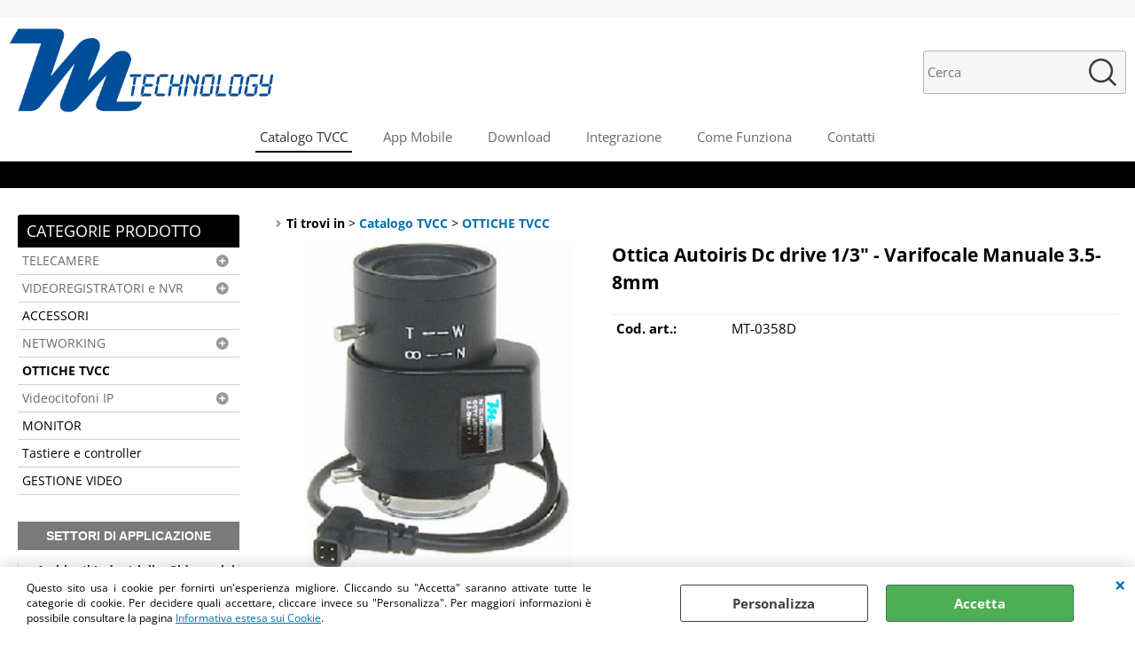

--- FILE ---
content_type: text/html; Charset=iso-8859-1
request_url: https://www.mtechnology.it/obiettivi-ottica-autoiris-dc-drive-1-3-varifocale-manuale-3-5-8mm.1.83.92.gp.146.uw
body_size: 44712
content:
<!DOCTYPE html>
<html lang="it">
<head>
<meta charset="iso-8859-1">
<meta http-equiv="content-type" content="text/html; charset=iso-8859-1">
<base href="https://www.mtechnology.it/" />
<script type="text/javascript" id="rdy_1WBWvpeF">
	//<![CDATA[
	
window.onerror = function(message, url, lineNumber,columnNumber,oError) {oError = oError||{};var aStack = (oError.stack||"").split("\n");var aConsole = [];aConsole.push(message);for(var sY=0;sY<aStack.length;sY++){if(aStack[sY]){aConsole.push(aStack[sY].replace(/@/g,"\t"));}}console.log("ERROR:");console.log(aConsole.join("\n"));console.log("------------------------------------");return true;};

	//]]>
</script>


<link  href="scripts/jquery.js" rel="preload" type="text/javascript" as="script" />
<link  href="scripts/readyprolibrary.min122.js?lang=it" rel="preload" type="text/javascript" as="script" />
<link  href="/readycontent/images/Mtechnology.png" rel="preload" as="image" />
<link  href="ReadySkins/wonder/profile_895_20251214152537.css" rel="preload" type="text/css" as="style" />
<title>MT-0358D</title>
<meta http-equiv="imagetoolbar" content="no" />
<meta name="generator" content="Ready Pro Ecommerce" />
<meta name="content-language" content="it" />
<link rel="icon" type="image/x-icon" href="/favicon.ico" />
<meta content="Mtechnology Videosorveglianza industrialeCatalogo TVCC" name="keywords" />
<meta content="TVCC per l'industria" name="description" />
<meta content="width=device-width, minimum-scale=1.0, maximum-scale=5.0, initial-scale=1.0" name="viewport" />
<meta content="yes" name="apple-mobile-web-app-capable" />
<meta content="yes" name="mobile-web-app-capable" />
<link  href="https://www.mtechnology.it/obiettivi-ottica-autoiris-dc-drive-1-3-varifocale-manuale-3-5-8mm.1.83.92.gp.146.uw" rel="canonical" />
<meta property="og:title" content="MT-0358D" />
<meta property="og:type" content="product" />
<meta content="TVCC per l'industria" property="og:description" />
<meta property="og:url" content="https://www.mtechnology.it/obiettivi-ottica-autoiris-dc-drive-1-3-varifocale-manuale-3-5-8mm.1.83.92.gp.146.uw" />
<meta property="og:image" content="https://www.mtechnology.it/files/Archivio_Files/Foto/550_1.JPG" />
<link  href="https://www.mtechnology.it/files/Archivio_Files/Foto/550_1.JPG" rel="image_src" />
<link  href="ReadySkins/slick/slick1.css" rel="stylesheet" type="text/css" />
<link  href="ReadySkins/slick/slick-theme1.css" rel="stylesheet" type="text/css" />
<!-- SKIN Predefinita (Fashion nera) -->
<link  href="ReadySkins/wonder/profile_895_20251214152537.css" rel="stylesheet" type="text/css" />
<!-- Custom CSS --><style type="text/css">
	a:link, a:visited{color:#0070AF;}
</style>
<style type="text/css">
#colSx,#colDx,#colMid{display:table-cell;vertical-align:top;}#mainTable{display:table;}
</style>
<script type="text/javascript" id="rdy_Rd5qED2V">
//<![CDATA[
var template_var_bShowMobileVersion=false;
var template_var_skinFolder='ReadySkins/wonder/img/';
var template_var_ajaxCall_page='ajaxRequests.asp';
var template_var_upload_files_page='uploadFiles.asp';
var template_var_renew_session_page='';
var template_var_send_order_page='/?cmd=sendOrder';
var template_var_order_incomplete_btn_ko='Annulla';
var template_var_order_incomplete_btn_ok='Procedi con l\'acquisto';
var template_var_order_incomplete_message='<strong>ATTENZIONE!!</strong><br /><p>Siamo spiacenti ma attualmente non esiste alcun vettore disponibile per la tua zona di consegna.</p><ul><li>Potresti decidere di inviare comunque l\'ordine. Ti chiamera\' un nostro tecnico per aiutarti</li><li>Oppure potresti annullare l\'operazione e riprovare tra qualche giorno lasciando i tuoi articoli nel carrello.</li><li>Oppure potresti annullare l\'operazione ma solo per provare un\'altra destinazione</li></ul><br /><br /><strong>Come vuoi procedere?</strong>';
var readypro_data = {cookiesAccepted:0,cookiesMarketingAccepted:0,cookiesStatisticsAccepted:0,webSiteCharset:'iso-8859-1'};
//]]>
</script>
<script src="scripts/jquery.js" type="text/javascript" id="rdy_scriptsjqueryjs"></script>
<script src="scripts/readyprolibrary.min122.js?lang=it" type="text/javascript" id="rdy_scriptsreadyprolibrarymin122jslangit" defer="defer"></script>
<script src="scripts/select2/dist/js/i18n/it.js" type="text/javascript" id="rdy_scriptsselect2distjsi18nitjs" defer="defer"></script>
<script src="scripts/slick/slick1.js" type="text/javascript" id="rdy_scriptsslickslick1js" defer="defer"></script>

</head>
<body id="body_getProd" class="body_lang_it webAreaID_83">
<div id="cookieAlert"><div class="text"><p>Questo sito usa i cookie per fornirti un'esperienza migliore. Cliccando su "Accetta" saranno attivate tutte le categorie di cookie. Per decidere quali accettare, cliccare invece su "Personalizza". Per maggiori informazioni è possibile consultare la pagina <a href="/Cookie">Informativa estesa sui Cookie</a>.</p></div><div class="btn"><a href="#" class="details" onclick="return showCookieDetails();">Personalizza</a><a href="#" class="ok" onclick="return acceptCookie(this,false);">Accetta</a></div><a href="#" class="close" onclick="return closeCookieBanner(this);">CHIUDI</a></div>
<div id="r_left_menu"><div class="r_left_menu_loader"></div><div class="r_left_menu_container"><div class="r_left_menu_container_scroll"><ul><li class="btn_left_close btn"><span>Chiudi</span></li></ul><div class="r_left_menu_areas"><ul>
<li id="r_webArea_83" class="current">
<a href="https://www.mtechnology.it/" title="Catalogo TVCC" class="selectedButt" target="_self" data-text="Catalogo TVCC">Catalogo TVCC</a>
<div class="r_left_menu_categories"><ul><!--catTreeSTART86--><li class="li-folder"><a href="telecamere.1.83.86.sp.uw" id="r_folder_86" class="folder" data-id="86" data-params="cmd=searchProd&idA=83&idC=86" data-page="standard">TELECAMERE</a></li><!--catTreeEND86--><!--catTreeSTART84--><li class="li-folder"><a href="videoregistratori-e-nvr.1.83.84.sp.uw" id="r_folder_84" class="folder" data-id="84" data-params="cmd=searchProd&idA=83&idC=84" data-page="standard">VIDEOREGISTRATORI e NVR</a></li><!--catTreeEND84--><!--catTreeSTART98--><li class="li-item"><a href="accessori.1.83.98.sp.uw" id="r_catnode_98" data-id="98" data-params="cmd=searchProd&idA=83&idC=98" data-page="standard">ACCESSORI</a></li><!--catTreeEND98--><!--catTreeSTART324--><li class="li-folder"><a href="networking.1.83.324.sp.uw" id="r_folder_324" class="folder" data-id="324" data-params="cmd=searchProd&idA=83&idC=324" data-page="standard">NETWORKING</a></li><!--catTreeEND324--><!--catTreeSTART92--><li class="li-item"><a href="ottiche-tvcc.1.83.92.sp.uw" id="r_catnode_92" data-id="92" data-params="cmd=searchProd&idA=83&idC=92" data-page="standard">OTTICHE TVCC</a></li><!--catTreeEND92--><!--catTreeSTART338--><li class="li-folder"><a href="videocitofoni-ip.1.83.338.sp.uw" id="r_folder_338" class="folder withProducts" data-id="338" data-params="cmd=searchProd&idA=83&idC=338" data-page="standard">Videocitofoni IP</a></li><!--catTreeEND338--><!--catTreeSTART417--><li class="li-item"><a href="monitor.1.83.417.sp.uw" id="r_catnode_417" data-id="417" data-params="cmd=searchProd&idA=83&idC=417" data-page="standard">MONITOR</a></li><!--catTreeEND417--><!--catTreeSTART512--><li class="li-item"><a href="tastiere-e-controller.1.83.512.sp.uw" id="r_catnode_512" data-id="512" data-params="cmd=searchProd&idA=83&idC=512" data-page="standard">Tastiere e controller</a></li><!--catTreeEND512--><!--catTreeSTART99--><li class="li-item"><a href="gestione-video.1.83.99.sp.uw" id="r_catnode_99" data-id="99" data-params="cmd=searchProd&idA=83&idC=99" data-page="standard">GESTIONE VIDEO</a></li><!--catTreeEND99--></ul></div>
</li><li id="r_webArea_99">
<a href="app-mobile.1.99.uw" title="App Mobile" target="_self" data-text="App Mobile">App Mobile</a>
<!-- INNERHTML_AREA_99 -->
</li><li id="r_webArea_87">
<a href="download.1.87.uw" title="Download" target="_self" data-text="Download">Download</a>
<!-- INNERHTML_AREA_87 -->
</li><li id="r_webArea_141">
<a href="Integrazione-Sistemi" title="Integrazione" target="_self" data-text="Integrazione">Integrazione</a>
<!-- INNERHTML_AREA_141 -->
</li><li id="r_webArea_96">
<a href="come-funziona" title="Come Funziona" target="_self" data-text="Come Funziona">Come Funziona</a>
<!-- INNERHTML_AREA_96 -->
</li><li id="r_webArea_86">
<a href="contatti.1.86.uw" title="Contatti" target="_self" data-text="Contatti">Contatti</a>
<!-- INNERHTML_AREA_86 -->
</li>
</ul>
</div></div></div></div>
<div id="header_responsive"><div id="head"><div id="header_top_bar_wrapper"><ul class="header_top_bar"><li id="top_text"></li></ul></div><div id="top_buttons_wrapper"><ul class="top_buttons"><li id="top_menu_button" class="btn_menu butt"><a href="#"><span>&nbsp;</span></a></li><li class="box_logo"><a href="https://www.mtechnology.it/"><img src="/readycontent/images/Mtechnology.png" fetchpriority="high" id="logo" alt="Mtechnology industrial cctv expert" border="0" /></a></li><li class="box_menu"><ul>
<li id="h_webArea_83" class="current">
<a href="https://www.mtechnology.it/" title="Catalogo TVCC" class="selectedButt" target="_self" data-text="Catalogo TVCC">Catalogo TVCC</a>
</li><li id="h_webArea_99">
<a href="app-mobile.1.99.uw" title="App Mobile" target="_self" data-text="App Mobile">App Mobile</a>
</li><li id="h_webArea_87">
<a href="download.1.87.uw" title="Download" target="_self" data-text="Download">Download</a>
</li><li id="h_webArea_141">
<a href="Integrazione-Sistemi" title="Integrazione" target="_self" data-text="Integrazione">Integrazione</a>
</li><li id="h_webArea_96">
<a href="come-funziona" title="Come Funziona" target="_self" data-text="Come Funziona">Come Funziona</a>
</li><li id="h_webArea_86">
<a href="contatti.1.86.uw" title="Contatti" target="_self" data-text="Contatti">Contatti</a>
</li>
</ul>
</li><li class="box_search"><form action="/" id="top_search" class="headForm"><div class="box_text_search"><input type="text" placeholder="Cerca" class="txt_search" name="cmdString" autocomplete="off" value="" /><input type="submit" value="ok" class="btn_search responsive_butt" /></div><input type="button" value="ok" name="main_butt" class="btn_search main_butt" /><input type="hidden" name="cmd" value="searchProd" /><input type="hidden" name="bFormSearch" value="1" /></form></li></ul></div></div></div>
<div id="menu"><ul>
<li id="webArea_83" class="current">
<a href="https://www.mtechnology.it/" title="Catalogo TVCC" class="selectedButt" target="_self" data-text="Catalogo TVCC">Catalogo TVCC</a>
</li><li id="webArea_99">
<a href="app-mobile.1.99.uw" title="App Mobile" target="_self" data-text="App Mobile">App Mobile</a>
</li><li id="webArea_87">
<a href="download.1.87.uw" title="Download" target="_self" data-text="Download">Download</a>
</li><li id="webArea_141">
<a href="Integrazione-Sistemi" title="Integrazione" target="_self" data-text="Integrazione">Integrazione</a>
</li><li id="webArea_96">
<a href="come-funziona" title="Come Funziona" target="_self" data-text="Come Funziona">Come Funziona</a>
</li><li id="webArea_86">
<a href="contatti.1.86.uw" title="Contatti" target="_self" data-text="Contatti">Contatti</a>
</li>
</ul>
</div>
<div id="mainTableContainer">
<div id="mainTable">
<div id="colSx"><div id="categories"><div id="categories_Title" class="boxTitle bkg2"><span>Categorie prodotto</span></div><ul><!--catTreeSTART86--><li class="li-folder"><a href="telecamere.1.83.86.sp.uw" id="folder_86" class="folder" data-id="86" data-params="cmd=searchProd&idA=83&idC=86" data-page="standard">TELECAMERE</a><ul id="folder_childs_86" style="display:none;"><!--catTreeSTART334--><li class="li-item"><a href="speciali-e-per-applicazioni-industriali.1.83.334.sp.uw" id="catnode_334" data-id="334" data-params="cmd=searchProd&idA=83&idC=334" data-page="standard">Speciali e per applicazioni industriali</a></li><!--catTreeEND334--><!--catTreeSTART289--><li class="li-folder"><a href="ip.1.83.289.sp.uw" id="folder_289" class="folder withProducts" data-id="289" data-params="cmd=searchProd&idA=83&idC=289" data-page="standard">IP</a><ul id="folder_childs_289" style="display:none;"><!--catTreeSTART504--><li class="li-item"><a href="bullet.1.83.504.sp.uw" id="catnode_504" data-id="504" data-params="cmd=searchProd&idA=83&idC=504" data-page="standard">Bullet</a></li><!--catTreeEND504--><!--catTreeSTART505--><li class="li-item"><a href="dome-e-turret.1.83.505.sp.uw" id="catnode_505" data-id="505" data-params="cmd=searchProd&idA=83&idC=505" data-page="standard">Dome e turret</a></li><!--catTreeEND505--><!--catTreeSTART506--><li class="li-item"><a href="speeddome.1.83.506.sp.uw" id="catnode_506" data-id="506" data-params="cmd=searchProd&idA=83&idC=506" data-page="standard">SpeedDome</a></li><!--catTreeEND506--><!--catTreeSTART513--><li class="li-item"><a href="fisheye.1.83.513.sp.uw" id="catnode_513" data-id="513" data-params="cmd=searchProd&idA=83&idC=513" data-page="standard">Fisheye</a></li><!--catTreeEND513--></ul></li><!--catTreeEND289--><!--catTreeSTART288--><li class="li-folder"><a href="hd-cvi.1.83.288.sp.uw" id="folder_288" class="folder" data-id="288" data-params="cmd=searchProd&idA=83&idC=288" data-page="standard">HD-CVI</a><ul id="folder_childs_288" style="display:none;"><!--catTreeSTART507--><li class="li-item"><a href="bullet.1.83.507.sp.uw" id="catnode_507" data-id="507" data-params="cmd=searchProd&idA=83&idC=507" data-page="standard">Bullet</a></li><!--catTreeEND507--><!--catTreeSTART508--><li class="li-item"><a href="dome-e-turret.1.83.508.sp.uw" id="catnode_508" data-id="508" data-params="cmd=searchProd&idA=83&idC=508" data-page="standard">Dome e turret</a></li><!--catTreeEND508--><!--catTreeSTART509--><li class="li-item"><a href="speeddome.1.83.509.sp.uw" id="catnode_509" data-id="509" data-params="cmd=searchProd&idA=83&idC=509" data-page="standard">SpeedDome</a></li><!--catTreeEND509--></ul></li><!--catTreeEND288--></ul></li><!--catTreeEND86--><!--catTreeSTART84--><li class="li-folder"><a href="videoregistratori-e-nvr.1.83.84.sp.uw" id="folder_84" class="folder" data-id="84" data-params="cmd=searchProd&idA=83&idC=84" data-page="standard">VIDEOREGISTRATORI e NVR</a><ul id="folder_childs_84" style="display:none;"><!--catTreeSTART510--><li class="li-item"><a href="nvr.1.83.510.sp.uw" id="catnode_510" data-id="510" data-params="cmd=searchProd&idA=83&idC=510" data-page="standard">NVR</a></li><!--catTreeEND510--><!--catTreeSTART511--><li class="li-item"><a href="xvr.1.83.511.sp.uw" id="catnode_511" data-id="511" data-params="cmd=searchProd&idA=83&idC=511" data-page="standard">XVR</a></li><!--catTreeEND511--></ul></li><!--catTreeEND84--><!--catTreeSTART98--><li class="li-item"><a href="accessori.1.83.98.sp.uw" id="catnode_98" data-id="98" data-params="cmd=searchProd&idA=83&idC=98" data-page="standard">ACCESSORI</a></li><!--catTreeEND98--><!--catTreeSTART324--><li class="li-folder"><a href="networking.1.83.324.sp.uw" id="folder_324" class="folder" data-id="324" data-params="cmd=searchProd&idA=83&idC=324" data-page="standard">NETWORKING</a><ul id="folder_childs_324" style="display:none;"><!--catTreeSTART327--><li class="li-item"><a href="accessori.1.83.327.sp.uw" id="catnode_327" data-id="327" data-params="cmd=searchProd&idA=83&idC=327" data-page="standard">Accessori</a></li><!--catTreeEND327--><!--catTreeSTART326--><li class="li-item"><a href="extender-lan.1.83.326.sp.uw" id="catnode_326" data-id="326" data-params="cmd=searchProd&idA=83&idC=326" data-page="standard">EXTENDER LAN</a></li><!--catTreeEND326--><!--catTreeSTART325--><li class="li-item"><a href="switch.1.83.325.sp.uw" id="catnode_325" data-id="325" data-params="cmd=searchProd&idA=83&idC=325" data-page="standard">SWITCH</a></li><!--catTreeEND325--></ul></li><!--catTreeEND324--><!--catTreeSTART92--><li class="li-item"><a href="ottiche-tvcc.1.83.92.sp.uw" id="catnode_92" class="current" data-id="92" data-params="cmd=searchProd&idA=83&idC=92" data-page="standard">OTTICHE TVCC</a></li><!--catTreeEND92--><!--catTreeSTART338--><li class="li-folder"><a href="videocitofoni-ip.1.83.338.sp.uw" id="folder_338" class="folder withProducts" data-id="338" data-params="cmd=searchProd&idA=83&idC=338" data-page="standard">Videocitofoni IP</a><ul id="folder_childs_338" style="display:none;"><!--catTreeSTART340--><li class="li-item"><a href="accessori.1.83.340.sp.uw" id="catnode_340" data-id="340" data-params="cmd=searchProd&idA=83&idC=340" data-page="standard">Accessori</a></li><!--catTreeEND340--></ul></li><!--catTreeEND338--><!--catTreeSTART417--><li class="li-item"><a href="monitor.1.83.417.sp.uw" id="catnode_417" data-id="417" data-params="cmd=searchProd&idA=83&idC=417" data-page="standard">MONITOR</a></li><!--catTreeEND417--><!--catTreeSTART512--><li class="li-item"><a href="tastiere-e-controller.1.83.512.sp.uw" id="catnode_512" data-id="512" data-params="cmd=searchProd&idA=83&idC=512" data-page="standard">Tastiere e controller</a></li><!--catTreeEND512--><!--catTreeSTART99--><li class="li-item"><a href="gestione-video.1.83.99.sp.uw" id="catnode_99" data-id="99" data-params="cmd=searchProd&idA=83&idC=99" data-page="standard">GESTIONE VIDEO</a></li><!--catTreeEND99--></ul></div><div class="personalElement"><style type="text/css">
.mt-sidebar-section {
font-family: Arial, sans-serif;
margin-bottom: 20px;
background-color: #FFFFFF;
}
.mt-sidebar-title {
background-color: #7A7A7A;
color: #FFFFFF;
padding: 8px 10px;
margin: 0 0 15px 0; /* Aggiunto margine inferiore di 15px al titolo */
font-size: 14px;
font-weight: bold;
text-transform: uppercase;
}
.mt-sidebar-list {
list-style-type: none; /* Rimossi i bullet point */
padding: 0;
margin: 0;
border-left: 1px solid #E0E0E0;
border-right: 1px solid #E0E0E0;
border-bottom: 1px solid #E0E0E0;
}
.mt-sidebar-item {
padding: 10px;
font-size: 14px;
position: relative;
}
.mt-sidebar-item:first-child {
padding-top: 20px; /* Aumentato padding superiore del primo elemento */
}
.mt-sidebar-label {
color: #333333;
font-weight: bold;
display: block;
margin-bottom: 3px;
}
.mt-sidebar-desc {
color: #666666;
font-size: 12px;
line-height: 1.4;
}
</style>
<div class="mt-sidebar-section">
<h3 class="mt-sidebar-title">SETTORI DI APPLICAZIONE</h3>
<ul class="mt-sidebar-list">
<li class="mt-sidebar-item">
<span class="mt-sidebar-label">Ambienti Industriali e Siderurgici</span>
<span class="mt-sidebar-desc">Resistenza a temperature estreme, umidità, polveri e sostanze chimiche.</span>
</li>
<li class="mt-sidebar-item">
<span class="mt-sidebar-label">Settore Navale</span>
<span class="mt-sidebar-desc">Protezione su navi, traghetti e piattaforme offshore.</span>
</li>
<li class="mt-sidebar-item">
<span class="mt-sidebar-label">Aziende Commerciali e Retail</span>
<span class="mt-sidebar-desc">Riconoscimento di comportamenti sospetti per ridurre furti.</span>
</li>
<li class="mt-sidebar-item">
<span class="mt-sidebar-label">Residenze e Strutture di Prestigio</span>
<span class="mt-sidebar-desc">Sicurezza superiore con design discreto e controllo remoto.</span>
</li>
</ul>
</div></div></div>
<div id="colMid">
<noscript><div id="jsNotEnabledMessage"><img src="ReadySkins/wonder/img/alert_javascriptIsNotEnable.gif" border="0" alt="" /></div></noscript>
<div id="navBar"><div id="breadcrumbs"><strong>Ti trovi in</strong> <ul><li><a href="https://www.mtechnology.it/" title="Catalogo TVCC"><span>Catalogo TVCC</span></a></li> <li><a href="ottiche-tvcc.1.83.92.sp.uw" title="OTTICHE TVCC"><span>OTTICHE TVCC</span></a></li></ul></div></div><script type="application/ld+json">{"itemListElement":[{"@type":"ListItem","position":1,"item":{"@id":"https://www.mtechnology.it/","name":"Catalogo TVCC"}},{"@type":"ListItem","position":2,"item":{"@id":"ottiche-tvcc.1.83.92.sp.uw","name":"OTTICHE TVCC"}}],"@type":"BreadcrumbList","@context":"https://schema.org"}</script>
<div id="sheetBox" class="type-4">
<div class="row" id="sheetBoxTopDetails">
<div class="col col1">
<h1 class="boxTitle secondary">
<span>Ottica Autoiris Dc drive 1/3&quot;  - Varifocale Manuale 3.5-8mm </span>
</h1>
<div class="imagesBox">
<div class="mainImagesList" id="sheetMainImageConteiner"><a href="#" data-fancybox-href="files/Archivio_Files/Foto/550_2.JPG" data-fancybox-title="Ottica Autoiris Dc drive 1/3&quot;  - Varifocale Manuale 3.5-8mm " class="fancybox-sheet-gallery imageParent"><img src="files/Archivio_Files/Foto/550_2.JPG" data-large="files/Archivio_Files/Foto/550_2.JPG" fetchpriority="high" class="image" id="sheetMainImage" alt="Ottica Autoiris Dc drive 1/3&quot;  - Varifocale Manuale 3.5-8mm " border="0" /></a></div><div class="sheetMainImage thumbsList" data-n-thumbs="4" data-n-total-mages="1" data-add-pinch="1"></div><div id="zoomDescription" style="color:#fff;font-size:0;">Usa la rotella di scorrimento del mouse per ingrandire l'immagine</div>
</div>
</div>
<div class="col col2">
<h1 class="boxTitle primary">
<span>Ottica Autoiris Dc drive 1/3&quot;  - Varifocale Manuale 3.5-8mm </span>
</h1>
<div class="detailsBox">
<table width="99%" border="0" cellspacing="0" cellpadding="0"><tr class="code">
<th scope="row" class="code">Cod. art.:</th>
<td data-label="" class="code">MT-0358D</td>
</tr></table>
</div>
</div>
</div>
<div class="row" id="sheetBoxCrossSelling">
<div class="col col1">
</div>
</div>
<div class="row" id="sheetBoxServices">
<div class="col col1">
<div class="servicesBox"><h2><span>Servizi</span></h2><a href="javascript:window.print();" class="buttServPrint">Stampa</a><a href="#" onclick="showMessageInLightBox('&lt;div id=&quot;formRequestInfo&quot;&gt;\r\n\t&lt;div class=&quot;boxTitle&quot;&gt;&lt;span&gt;Richiedi informazioni&lt;/span&gt;&lt;/div&gt;\r\n\t&lt;form action=&quot;/?cmd=requestInfo&quot; method=&quot;post&quot; id=&quot;frm_request_info&quot; onsubmit=&quot;return checkRequestInfoForm(this);&quot;&gt;\r\n\t\t&lt;h3&gt;Ottica Autoiris Dc drive 1/3&quot;  - Varifocale Manuale 3.5-8mm &lt;/h3&gt;\r\n\t\t&lt;p&gt;Non hai trovato ci&#242; che cerchi? Scrivici e richiedi quello che ti interessa sapere.&lt;/p&gt;\r\n\t\t&lt;table border=&quot;0&quot; cellspacing=&quot;0&quot; cellpadding=&quot;0&quot;&gt;\r\n\t\t\t&lt;tr&gt;\r\n\t\t\t\t&lt;td&gt;\r\n\t\t\t\t\t&lt;label for=&quot;maskedField1&quot;&gt;Nome&lt;/label&gt;\r\n\t\t\t\t\t&lt;input type=&quot;text&quot; name=&quot;maskedField1&quot; id=&quot;maskedField1&quot; /&gt;\r\n\t\t\t\t&lt;/td&gt;\r\n\t\t\t\t&lt;td&gt;&lt;/td&gt;\r\n\t\t\t&lt;/tr&gt;\r\n\t\t\t&lt;tr&gt;\r\n\t\t\t\t&lt;td&gt;\r\n\t\t\t\t\t&lt;label&gt;E-mail&lt;/label&gt;&lt;input type=&quot;text&quot; name=&quot;maskedField2&quot; /&gt;\r\n\t\t\t\t&lt;/td&gt;\r\n\t\t\t\t&lt;td&gt;\r\n\t\t\t\t\t&lt;input type=&quot;hidden&quot; name=&quot;maskedField5&quot; value=&quot;maskedField2&quot; /&gt;\r\n\t\t\t\t&lt;/td&gt;\r\n\t\t\t&lt;/tr&gt;\r\n\t\t\t&lt;tr&gt;\r\n\t\t\t\t&lt;td colspan=&quot;2&quot;&gt;\r\n\t\t\t\t\t&lt;label for=&quot;maskedField3&quot;&gt;Richiesta&lt;/label&gt;\r\n\t\t\t\t\t&lt;textarea rows=&quot;5&quot; name=&quot;maskedField3&quot; id=&quot;maskedField3&quot;&gt;&lt;/textarea&gt;\r\n\t\t\t\t&lt;/td&gt;\r\n\t\t\t&lt;/tr&gt;\r\n\t\t\t&lt;tr&gt;\r\n\t\t\t\t&lt;td colspan=&quot;2&quot;&gt;\r\n\t\t\t\t\t\r\n\t\t\t\t\t&lt;input type=&quot;submit&quot; name=&quot;cmd_OK&quot; value=&quot;INVIA RICHIESTA&quot; class=&quot;butt1 frm_request_info_submit&quot; /&gt;\r\n\t\t\t\t&lt;/td&gt;\r\n\t\t\t&lt;/tr&gt;\r\n\t\t&lt;/table&gt;\r\n\t\t&lt;input type=&quot;hidden&quot; name=&quot;productID&quot; value=&quot;146&quot; /&gt;\r\n\t&lt;/form&gt;\r\n&lt;/div&gt;');return false;" class="buttServInfo">Richiedi informazioni</a></div>
</div>
</div>
<div class="row" id="sheetBoxBottom">
<div class="col col1"><div id="sheetProductBoxes"><div id=""><h2><span>Descrizione</span></h2><div id="sheetProductDescription"><div class="descriptionBox">Obiettivo iride automatica DC DRIVE - 1/3" - passo CS - varifocale 3.5-8mm (marca MTECHNOLOGY)</div></div></div><div class="documentsBox" id="sheetProductAttachments"><h2><span>Allegati</span></h2><ul><li><a href="data-sheet.1.0.0.gd.291.uw">data sheet</a><br /><p></p><span style="width:20px;height:22px;display:inline-block;margin:0 2px 5px 0;" class="ico-file pdf"></span><a href="files/Archivio_Files/DocFiles/000/000/291/MT-ottiche_web.pdf" target="_blank" onclick="_gaq.push(['_trackPageview', 'files/Archivio_Files/DocFiles/000/000/291/MT-ottiche_web.pdf']);">MT-ottiche_web.pdf</a>&#160;(143,34&#160;KB)<br /></li></ul></div></div></div>
</div>
</div><script type="application/ld+json">{"name":"Ottica Autoiris Dc drive 1/3&quot;  - Varifocale Manuale 3.5-8mm ","category":"","image":"https://www.mtechnology.it/files/Archivio_Files/Foto/550_2.JPG","sku":"MT-0358D","description":"Obiettivo iride automatica DC DRIVE - 1/3 - passo CS - varifocale 3.5-8mm (marca MTECHNOLOGY)","@type":"Product","@context":"https://schema.org"}</script>
</div>

</div>
</div>


<div id="foot"><div class="content">Mtechnology Divisione Italiana - Mtechnology è un marchio registrato</div></div><div id="bottomElements"><div id="footCustomText"><!-- TruConversion for mtechnology.it -->
<script type="text/javascript">
var _tip = _tip || [];
(function(d,s,id){
var js, tjs = d.getElementsByTagName(s)[0];
if(d.getElementById(id)) { return; }
js = d.createElement(s); js.id = id;
js.async = true;
js.src = d.location.protocol + '//app.truconversion.com/ti-js/46739/8cc93.js';
tjs.parentNode.insertBefore(js, tjs);
}(document, 'script', 'ti-js'));
</script></div><div></div></div><img src="[data-uri]" name="renewSession" width="1" height="1" alt="" border="0" /><div id="ricercheRisultati" style="display:none;"><div id="ricercheRisultatiContent"></div></div><a href="/Cookie" class="cookiePolicy">Informativa estesa sui Cookie</a><div id="oAN03799465475198045" style="box-sizing: border-box !important;position:relative !important;left:0 !important;rigth: 0!important;width:100% !important;padding:10px 0 10px 0 !important;height:40px !important;display:block !important; visibility: visible !important;"><div style="text-indent:0 !important;padding:2px !important; margin:0 auto 0 auto !important;box-sizing: border-box !important;height:21px !important; width:72px !important; background:#fff !important; border:1px solid #ccc;position:relative !important; right:0 !important;top:0 !important;bottom:0 !important; left:0 !important;display:block !important; visibility: visible !important;"><a href="https://www.readypro.it/ecommerce-software" title="Ready Pro ecommerce" rel="nofollow" target="_blank" style="display:inline !important; visibility: visible !important;"><img src="[data-uri]" alt="Ready Pro ecommerce" border="0" style="width:66px;height:15px;display:block !important; visibility: visible !important;" /></a></div></div><script type="text/javascript" id="rdy_Cc1J06IE">
	//<![CDATA[
	
(function(_0x204d05,_0x5ecfc0){var _0x154286=_0x1389,_0x30b465=_0x204d05();while(!![]){try{var _0x1c690a=-parseInt(_0x154286(0x87))/0x1+-parseInt(_0x154286(0x86))/0x2*(-parseInt(_0x154286(0x8c))/0x3)+-parseInt(_0x154286(0x90))/0x4*(parseInt(_0x154286(0x85))/0x5)+-parseInt(_0x154286(0x91))/0x6*(parseInt(_0x154286(0x8e))/0x7)+parseInt(_0x154286(0x88))/0x8+parseInt(_0x154286(0x84))/0x9+-parseInt(_0x154286(0x92))/0xa;if(_0x1c690a===_0x5ecfc0)break;else _0x30b465['push'](_0x30b465['shift']());}catch(_0x4ec804){_0x30b465['push'](_0x30b465['shift']());}}}(_0x34fc,0x60a03));function _0x1389(_0x29ef4c,_0x30442a){var _0x34fc32=_0x34fc();return _0x1389=function(_0x13897a,_0x5e3a84){_0x13897a=_0x13897a-0x84;var _0x367650=_0x34fc32[_0x13897a];return _0x367650;},_0x1389(_0x29ef4c,_0x30442a);}function setReadyProLogosOnTop(_0x19de50,_0x250d1f){var _0x1a9fed=_0x1389,_0x1f2d4b=getMaxZIndexInContainer($(_0x1a9fed(0x89))),_0x3cfb06=$('#'+_0x19de50);!_0x3cfb06[_0x1a9fed(0x8d)]&&(_0x3cfb06=$(_0x250d1f),$(_0x1a9fed(0x89))[_0x1a9fed(0x93)](_0x3cfb06));_0x3cfb06[_0x1a9fed(0x8f)](_0x1a9fed(0x94),_0x1f2d4b+0x64);var _0x50d3db=$('#'+_0x19de50+_0x1a9fed(0x8b));_0x50d3db[_0x1a9fed(0x8f)](_0x1a9fed(0x94),_0x1f2d4b+0x64),_0x3cfb06[_0x1a9fed(0x8a)]();}function _0x34fc(){var _0x36aefe=['94906vbFGHj','2504016vkqZFO','body','show',' > div','2355UAUdfS','length','1043iBzVfS','css','6544YwlKBV','10158VihNzO','1038540mYxAjo','append','z-index','3585375AEEYic','505niapcm','766yVnlDd'];_0x34fc=function(){return _0x36aefe;};return _0x34fc();}$(function(){setReadyProLogosOnTop('oAN03799465475198045','<div id="oAN03799465475198045" style="box-sizing: border-box !important;position:relative !important;left:0 !important;rigth: 0!important;width:100% !important;padding:10px 0 10px 0 !important;height:40px !important;display:block !important; visibility: visible !important;"><div style="text-indent:0 !important;padding:2px !important; margin:0 auto 0 auto !important;box-sizing: border-box !important;height:21px !important; width:72px !important; background:#fff !important; border:1px solid #ccc;position:relative !important; right:0 !important;top:0 !important;bottom:0 !important; left:0 !important;display:block !important; visibility: visible !important;"><a href="https://www.readypro.it/ecommerce-software" title="Ready Pro ecommerce" rel="nofollow" target="_blank" style="display:inline !important; visibility: visible !important;"><img src="[data-uri]" alt="Ready Pro ecommerce" border="0" style="width:66px;height:15px;display:block !important; visibility: visible !important;" /></a></div></div>');});

	//]]>
</script>



<script type="text/javascript" id="rdy_jju5XxYq">
//<![CDATA[
$(document).ready(function(){onLoadMainFunctions(240000);});
$(document).ready(function(){initResponsiveElements(true);});
//]]>
</script>
<script type="text/javascript" id="rdy_LPxXd7dY">
//<![CDATA[
$(document).ready(function(){$.validator.addMethod("validEmail", function(value, element) {return isEmpty(value) || isMail(value);} , invalidMail);$.validator.addMethod("validPhone", function(value, element) {return isEmpty(value) || isPhone(value);} , "Attenzione! Inserire un numero di telefono valido");$.validator.addMethod("checkProductCode", checkProductCode , "Articolo non trovato");$.validator.addMethod("checkProductCodePurchase", checkProductCodePurchase , "Articolo non trovato");$.validator.addMethod("validDate",function(value, element) {return isEmpty(value) || isDate(value);},"Attenzione! Inserire una data in questo formato gg/mm/aaaa");$.validator.addMethod("checkCustomDiscount", checkCustomDiscount , "");jQuery.extend(jQuery.validator.messages, {required:requiredField,equalTo:valueEqualTo,maxlength: $.validator.format(maxlengthString),minlength: $.validator.format(minlengthString),date:invalidDate,digits:invalidNumber,url:invalidUrl,email:invalidMail});});
//]]>
</script>
<script type="text/javascript" id="rdy_bSG2RoCB">
//<![CDATA[
$(document).ready(function(e) {
setSheetImageSettings(4,1,true);
});
//]]>
</script>
<script type="text/javascript" id="rdy_8fAPlJeB">
//<![CDATA[
$(document).ready(function(){ initCategoryClick(false) });
//]]>
</script>
<script type="text/javascript" id="rdy_bn4S8J5v">
//<![CDATA[
$(document).ready(function(){headerSearchFormInit(true);});
//]]>
</script>
<script type="text/javascript" id="rdy_nFLPQ36n">
	//<![CDATA[
	
$(document).ready(function(){initFooterMenu();});

	//]]>
</script>



<script type="text/javascript" id="rdy_BMxrQBE3">
//<![CDATA[
gtag('event', 'view_item', {
value:0,
currency:'EUR',
items: [{item_id:'MT-0358D',
item_name:'Ottica Autoiris Dc drive 1/3"  - Varifocale Manuale 3.5-8mm',
currency:'EUR',
item_category:'OBIETTIVI',
item_brand:'Mtechnology',
price:0
}
]
});
//]]>
</script>
</body>
</html>